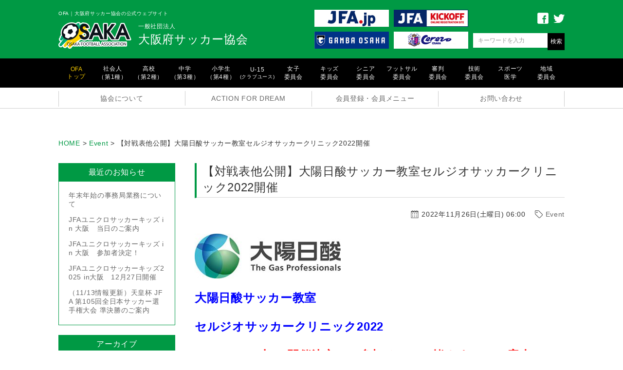

--- FILE ---
content_type: text/html; charset=UTF-8
request_url: https://osaka-fa.or.jp/event/sergiosoccerclinic2022/
body_size: 13964
content:
<!doctype html>
<html lang="ja">
<head>
	<meta charset="UTF-8">
	<meta name="viewport" content="width=device-width, initial-scale=1">
	<link rel="icon" href="https://osaka-fa.or.jp/wp-content/themes/ofa_theme/favicon.ico" type="image/vnd.microsoft.icon">
	<link rel="shortcut icon" href="https://osaka-fa.or.jp/wp-content/themes/ofa_theme/favicon.ico" type="image/vnd.microsoft.icon">
	<link rel="apple-touch-icon" sizes="152x152" href="https://osaka-fa.or.jp/wp-content/themes/ofa_theme/apple-touch-icon.png">

		<!-- Google tag (gtag.js) -->
	<script async src="https://www.googletagmanager.com/gtag/js?id=G-MVSX1QSDWB"></script>
	<script>
		window.dataLayer = window.dataLayer || [];
		function gtag(){dataLayer.push(arguments);}
		gtag('js', new Date());

		gtag('config', 'G-MVSX1QSDWB');
	</script>
	
	<title>【対戦表他公開】大陽日酸サッカー教室セルジオサッカークリニック2022開催 | 大阪府サッカー協会</title>
		<script>
			var ajaxurl = 'https://osaka-fa.or.jp/wp-admin/admin-ajax.php';
		</script>
	
<!-- All in One SEO Pack 2.4.6.1 by Michael Torbert of Semper Fi Web Design[808,870] -->
<meta name="description"  content="大陽日酸サッカー教室 セルジオサッカークリニック2022 １１／２６(土)　開催決定！　参加チームの皆さまへのご案内 参加チームへのご案内 ミニサッカー対戦表 ミニサッカールール 今般、３年ぶりに大陽日酸株式会社との共催で、標記クリニックを11月26日（土）に開催いたします。 ご参加を希望されるチームは、以下の要項をご確認の上、お申込み下さいますようご案内申し上げます。 セルジオサッカークリニックは、２００５年に第１回のクリニックを開催して以来、２０１９年まで１５回の開催を継続して参りましたが、コロナ禍によりこの２年間はオンラインイベントとしておりました。 本年度は、１１月２６日(土)に、J" />

<link rel="canonical" href="https://osaka-fa.or.jp/event/sergiosoccerclinic2022/" />
			<script type="text/javascript" >
				window.ga=window.ga||function(){(ga.q=ga.q||[]).push(arguments)};ga.l=+new Date;
				ga('create', 'UA-116489576-1', { 'cookieDomain': 'osaka-fa.or.jp' } );
				// Plugins
				
				ga('send', 'pageview');
			</script>
			<script async src="https://www.google-analytics.com/analytics.js"></script>
			<!-- /all in one seo pack -->
<link rel='dns-prefetch' href='//ajax.googleapis.com' />
<link rel='dns-prefetch' href='//yubinbango.github.io' />
<link rel='dns-prefetch' href='//s.w.org' />
<link rel="alternate" type="application/rss+xml" title="大阪府サッカー協会 &raquo; フィード" href="https://osaka-fa.or.jp/feed/" />
<link rel="alternate" type="application/rss+xml" title="大阪府サッカー協会 &raquo; コメントフィード" href="https://osaka-fa.or.jp/comments/feed/" />
<link rel="alternate" type="application/rss+xml" title="大阪府サッカー協会 &raquo; 【対戦表他公開】大陽日酸サッカー教室セルジオサッカークリニック2022開催 のコメントのフィード" href="https://osaka-fa.or.jp/event/sergiosoccerclinic2022/feed/" />
		<script type="text/javascript">
			window._wpemojiSettings = {"baseUrl":"https:\/\/s.w.org\/images\/core\/emoji\/11\/72x72\/","ext":".png","svgUrl":"https:\/\/s.w.org\/images\/core\/emoji\/11\/svg\/","svgExt":".svg","source":{"concatemoji":"https:\/\/osaka-fa.or.jp\/wp-includes\/js\/wp-emoji-release.min.js?ver=4.9.26"}};
			!function(e,a,t){var n,r,o,i=a.createElement("canvas"),p=i.getContext&&i.getContext("2d");function s(e,t){var a=String.fromCharCode;p.clearRect(0,0,i.width,i.height),p.fillText(a.apply(this,e),0,0);e=i.toDataURL();return p.clearRect(0,0,i.width,i.height),p.fillText(a.apply(this,t),0,0),e===i.toDataURL()}function c(e){var t=a.createElement("script");t.src=e,t.defer=t.type="text/javascript",a.getElementsByTagName("head")[0].appendChild(t)}for(o=Array("flag","emoji"),t.supports={everything:!0,everythingExceptFlag:!0},r=0;r<o.length;r++)t.supports[o[r]]=function(e){if(!p||!p.fillText)return!1;switch(p.textBaseline="top",p.font="600 32px Arial",e){case"flag":return s([55356,56826,55356,56819],[55356,56826,8203,55356,56819])?!1:!s([55356,57332,56128,56423,56128,56418,56128,56421,56128,56430,56128,56423,56128,56447],[55356,57332,8203,56128,56423,8203,56128,56418,8203,56128,56421,8203,56128,56430,8203,56128,56423,8203,56128,56447]);case"emoji":return!s([55358,56760,9792,65039],[55358,56760,8203,9792,65039])}return!1}(o[r]),t.supports.everything=t.supports.everything&&t.supports[o[r]],"flag"!==o[r]&&(t.supports.everythingExceptFlag=t.supports.everythingExceptFlag&&t.supports[o[r]]);t.supports.everythingExceptFlag=t.supports.everythingExceptFlag&&!t.supports.flag,t.DOMReady=!1,t.readyCallback=function(){t.DOMReady=!0},t.supports.everything||(n=function(){t.readyCallback()},a.addEventListener?(a.addEventListener("DOMContentLoaded",n,!1),e.addEventListener("load",n,!1)):(e.attachEvent("onload",n),a.attachEvent("onreadystatechange",function(){"complete"===a.readyState&&t.readyCallback()})),(n=t.source||{}).concatemoji?c(n.concatemoji):n.wpemoji&&n.twemoji&&(c(n.twemoji),c(n.wpemoji)))}(window,document,window._wpemojiSettings);
		</script>
		<style type="text/css">
img.wp-smiley,
img.emoji {
	display: inline !important;
	border: none !important;
	box-shadow: none !important;
	height: 1em !important;
	width: 1em !important;
	margin: 0 .07em !important;
	vertical-align: -0.1em !important;
	background: none !important;
	padding: 0 !important;
}
</style>
<link rel='stylesheet' id='contact-form-7-css'  href='https://osaka-fa.or.jp/wp-content/plugins/contact-form-7/includes/css/styles.css?ver=5.0.1' type='text/css' media='all' />
<link rel='stylesheet' id='jquery-ui-theme-css'  href='https://ajax.googleapis.com/ajax/libs/jqueryui/1.11.4/themes/smoothness/jquery-ui.min.css?ver=1.11.4' type='text/css' media='all' />
<link rel='stylesheet' id='jquery-ui-timepicker-css'  href='https://osaka-fa.or.jp/wp-content/plugins/contact-form-7-datepicker/js/jquery-ui-timepicker/jquery-ui-timepicker-addon.min.css?ver=4.9.26' type='text/css' media='all' />
<link rel='stylesheet' id='ofa_theme-style-css'  href='https://osaka-fa.or.jp/wp-content/themes/ofa_theme/style.css?ver=4.9.26' type='text/css' media='all' />
<link rel='stylesheet' id='sanitize-css'  href='https://osaka-fa.or.jp/wp-content/themes/ofa_theme/common/css/sanitize.css?ver=20180201' type='text/css' media='all' />
<link rel='stylesheet' id='wp-theme-css'  href='https://osaka-fa.or.jp/wp-content/themes/ofa_theme/common/css/wp-normalize.css?ver=20180201' type='text/css' media='all' />
<link rel='stylesheet' id='slick-style-css'  href='https://osaka-fa.or.jp/wp-content/themes/ofa_theme/common/css/slick.min.css?ver=20180201' type='text/css' media='all' />
<link rel='stylesheet' id='slick-theme-css'  href='https://osaka-fa.or.jp/wp-content/themes/ofa_theme/common/css/slick-theme/slick-theme.min.css?ver=20180201' type='text/css' media='all' />
<link rel='stylesheet' id='simcal-qtip-css'  href='https://osaka-fa.or.jp/wp-content/plugins/google-calendar-events/assets/css/vendor/jquery.qtip.min.css?ver=3.1.14' type='text/css' media='all' />
<link rel='stylesheet' id='simcal-default-calendar-grid-css'  href='https://osaka-fa.or.jp/wp-content/plugins/google-calendar-events/assets/css/default-calendar-grid.min.css?ver=3.1.14' type='text/css' media='all' />
<link rel='stylesheet' id='simcal-default-calendar-list-css'  href='https://osaka-fa.or.jp/wp-content/plugins/google-calendar-events/assets/css/default-calendar-list.min.css?ver=3.1.14' type='text/css' media='all' />
<link rel='https://api.w.org/' href='https://osaka-fa.or.jp/wp-json/' />
<link rel="EditURI" type="application/rsd+xml" title="RSD" href="https://osaka-fa.or.jp/xmlrpc.php?rsd" />
<link rel="wlwmanifest" type="application/wlwmanifest+xml" href="https://osaka-fa.or.jp/wp-includes/wlwmanifest.xml" /> 
<link rel='prev' title='JFAユニクロサッカーキッズ　ご参加の皆様へ' href='https://osaka-fa.or.jp/event/jfauniqlosoceerkids2022-2/' />
<link rel='next' title='令和4年度大阪府精神障がい者スポーツ・文化芸術推進事業　第2回フットサル交流会（練習会・交流試合）　参加者募集！' href='https://osaka-fa.or.jp/news/news221214/' />
<meta name="generator" content="WordPress 4.9.26" />
<link rel='shortlink' href='https://osaka-fa.or.jp/?p=4171' />
<link rel="alternate" type="application/json+oembed" href="https://osaka-fa.or.jp/wp-json/oembed/1.0/embed?url=https%3A%2F%2Fosaka-fa.or.jp%2Fevent%2Fsergiosoccerclinic2022%2F" />
<link rel="alternate" type="text/xml+oembed" href="https://osaka-fa.or.jp/wp-json/oembed/1.0/embed?url=https%3A%2F%2Fosaka-fa.or.jp%2Fevent%2Fsergiosoccerclinic2022%2F&#038;format=xml" />
<link rel="pingback" href="https://osaka-fa.or.jp/xmlrpc.php"></head>

<body class="post-template-default single single-post postid-4171 single-format-standard">

	<style>
		@media screen and (max-width: 768px) {
			input[type="checkbox"] {
				-webkit-appearance: checkbox !important;
			}
		}
	</style>

	<!-- ヘッダー -->
	<div id="header_wrap">
		<header class="l-header flex_wrap v_center space_between">
			<div class="title_group">
				<p class="sub_title">OFA｜大阪府サッカー協会の公式ウェブサイト</p>
				<h1>
					<a href="https://osaka-fa.or.jp/">
						<span>
													一般社団法人
												</span>
						大阪府サッカー協会					</a>
				</h1>
			</div>
			<div class="flex_wrap banner_area_wrap">
				<ul class="banner_area flex_wrap wrap list_style_none">
					<li><a href="http://www.jfa.or.jp/" target="_blank"><img src="https://osaka-fa.or.jp/wp-content/themes/ofa_theme/images/h_link01.jpg" alt="日本サッカー協会"></a></li>
					<li><a href="https://jfaid.jfa.jp/uniid-server/login" target="_blank"><img src="https://osaka-fa.or.jp/wp-content/themes/ofa_theme/images/h_link02.jpg" alt="KICK OFF"></a></li>
					<li><a href="http://www.gamba-osaka.net/" target="_blank"><img src="https://osaka-fa.or.jp/wp-content/themes/ofa_theme/images/h_link03.png" alt="ガンバ大阪"></a></li>
					<li><a href="http://www.cerezo.co.jp/" target="_blank"><img src="https://osaka-fa.or.jp/wp-content/themes/ofa_theme/images/h_link04.png" alt="セレッソ大阪"></a></li>
				</ul>
				<div class="search_area flex_wrap wrap">
					<div class="sns flex_wrap v_center">
						<a href="https://www.facebook.com/%E4%B8%80%E8%88%AC%E7%A4%BE%E5%9B%A3%E6%B3%95%E4%BA%BA-%E5%A4%A7%E9%98%AA%E5%BA%9C%E3%82%B5%E3%83%83%E3%82%AB%E3%83%BC%E5%8D%94%E4%BC%9A-514668091924443/" target="_blank"><img src="https://osaka-fa.or.jp/wp-content/themes/ofa_theme/images/icon_fb.png" alt="Facebook"></a>
						<a href="javascript:void(0);" target="_blank"><img src="https://osaka-fa.or.jp/wp-content/themes/ofa_theme/images/icon_twitter.png" alt="Twitter"></a>
					</div>
					<!-- 検索フォーム -->
					<form role="search" method="get" id="search_form" action="https://osaka-fa.or.jp/">
	<div class="inner">
		<label class="screen-reader-text" for="s"></label>
		<input type="text" value="" placeholder="キーワードを入力" name="s" class="text_area">
		<input type="submit" class="submit" value="検索">
	</div>
</form>				</div>
			</div>
			<!-- ハンバーガーアイコン -->
			<div class="hamburger_icon">
				<div id="nav-toggle">
					<div>
						<span></span>
						<span></span>
						<span></span>
					</div>
				</div>
				<p>MENU</p>
			</div>
		</header>

				<nav id="header_page_navi">
			<ul class="flex_wrap v_center space_between">
				<li class="active"><a href="https://osaka-fa.or.jp/">OFA<br>トップ</a></li>
				<li class=""><a href="https://osaka-fa.or.jp/1shu">社会人<br>（第1種）</a></li>
				<li class=""><a href="https://osaka-fa.or.jp/2shu">高校<br>（第2種）</a></li>
				<li class=""><a href="https://osaka-fa.or.jp/3shu">中学<br>（第3種）</a></li>
				<li class=""><a href="https://osaka-fa.or.jp/4shu">小学生<br>（第4種）</a></li>
				<li class=""><a href="https://osaka-fa.or.jp/u15">U-15<br><span>(クラブユース)</span></a></li>
				<li class=""><a href="https://osaka-fa.or.jp/women">女子<br>委員会</a></li>
				<li class=""><a href="https://osaka-fa.or.jp/kids">キッズ<br>委員会</a></li>
				<li class=""><a href="https://osaka-fa.or.jp/senior">シニア<br>委員会</a></li>
				<li class=""><a href="https://osaka-fa.or.jp/futsal">フットサル<br>委員会</a></li>
				<li class=""><a href="https://osaka-fa.or.jp/referee">審判<br>委員会</a></li>
				<li class=""><a href="https://osaka-fa.or.jp/technical">技術<br>委員会</a></li>
				<li class=""><a href="https://osaka-fa.or.jp/medical">スポーツ<br>医学</a></li>
				<li class=""><a href="https://osaka-fa.or.jp/region">地域<br>委員会</a></li>
			</ul>
		</nav>
		<!-- グローバルナビゲーション -->
		<div class="global-nav_wrap">
			<nav id="global-nav" class="navi flex_wrap">
				<div class="menu-menu-1-container"><ul id="primary-menu" class="menu"><li id="menu-item-83" class="menu-item menu-item-type-post_type menu-item-object-page menu-item-has-children menu-item-83"><a href="https://osaka-fa.or.jp/about_association/">協会について</a>
<ul class="sub-menu">
	<li id="menu-item-414" class="menu-item menu-item-type-post_type menu-item-object-page menu-item-414"><a href="https://osaka-fa.or.jp/about_association/article-of-association/">協会定款</a></li>
	<li id="menu-item-415" class="menu-item menu-item-type-post_type menu-item-object-page menu-item-415"><a href="https://osaka-fa.or.jp/about_association/kitei/">各種規程</a></li>
	<li id="menu-item-416" class="menu-item menu-item-type-post_type menu-item-object-page menu-item-416"><a href="https://osaka-fa.or.jp/about_association/privacy/">個人情報保護方針</a></li>
	<li id="menu-item-417" class="menu-item menu-item-type-post_type menu-item-object-page menu-item-417"><a href="https://osaka-fa.or.jp/about_association/executive/">役員名簿</a></li>
	<li id="menu-item-419" class="menu-item menu-item-type-post_type menu-item-object-page menu-item-419"><a href="https://osaka-fa.or.jp/about_association/plans/">事業報告・収支決算</a></li>
</ul>
</li>
<li id="menu-item-358" class="menu-item menu-item-type-post_type menu-item-object-page menu-item-has-children menu-item-358"><a href="https://osaka-fa.or.jp/action-for-dream/">ACTION FOR DREAM</a>
<ul class="sub-menu">
	<li id="menu-item-4478" class="menu-item menu-item-type-post_type menu-item-object-page menu-item-4478"><a href="https://osaka-fa.or.jp/action-for-dream/partner/">OFAパートナー企業募集</a></li>
	<li id="menu-item-4462" class="menu-item menu-item-type-post_type menu-item-object-page menu-item-4462"><a href="https://osaka-fa.or.jp/action-for-dream/advertising-banner/">OFAホームページ広告バナー募集</a></li>
	<li id="menu-item-4453" class="menu-item menu-item-type-post_type menu-item-object-page menu-item-4453"><a href="https://osaka-fa.or.jp/action-for-dream/ofadydojihanki/">OFA×DyDo（一社）大阪府サッカー協会支援自動販売機のご案内</a></li>
	<li id="menu-item-4463" class="menu-item menu-item-type-post_type menu-item-object-page menu-item-4463"><a href="https://osaka-fa.or.jp/action/">OFA広報誌「Action for Dream」</a></li>
</ul>
</li>
<li id="menu-item-284" class="menu-item menu-item-type-post_type menu-item-object-page menu-item-has-children menu-item-284"><a href="https://osaka-fa.or.jp/members_service/">会員登録・会員メニュー</a>
<ul class="sub-menu">
	<li id="menu-item-443" class="menu-item menu-item-type-post_type menu-item-object-page menu-item-443"><a href="https://osaka-fa.or.jp/members_service/assistance-system/">補償制度のお知らせ</a></li>
	<li id="menu-item-444" class="menu-item menu-item-type-post_type menu-item-object-page menu-item-444"><a href="https://osaka-fa.or.jp/members_service/pia-ticket/">OFA登録者（選手・指導者・審判員）優待チケットのお知らせ</a></li>
	<li id="menu-item-445" class="menu-item menu-item-type-post_type menu-item-object-page menu-item-445"><a href="https://osaka-fa.or.jp/members_service/ofa-me%ef%bd%8dbers-site/">OFA Meｍber’s Site</a></li>
</ul>
</li>
<li id="menu-item-98" class="menu-item menu-item-type-post_type menu-item-object-page menu-item-98"><a href="https://osaka-fa.or.jp/contact/">お問い合わせ</a></li>
</ul></div>			</nav>
			<div class="serch_area sp_only">
				<!-- 検索フォーム -->
				<form role="search" method="get" id="search_form" action="https://osaka-fa.or.jp/">
	<div class="inner">
		<label class="screen-reader-text" for="s"></label>
		<input type="text" value="" placeholder="キーワードを入力" name="s" class="text_area">
		<input type="submit" class="submit" value="検索">
	</div>
</form>			</div>
		</div>
	</div>

	
	<div id="main_contents">

					<div class="breadcrumbs bread_crumb" typeof="BreadcrumbList" vocab="http://schema.org/">
				<!-- Breadcrumb NavXT 6.0.4 -->
<span property="itemListElement" typeof="ListItem"><a property="item" typeof="WebPage" title="大阪府サッカー協会へ移動" href="https://osaka-fa.or.jp" class="home"><span property="name">HOME</span></a><meta property="position" content="1"></span> &gt; <span property="itemListElement" typeof="ListItem"><a property="item" typeof="WebPage" title="Eventのカテゴリーアーカイブへ移動" href="https://osaka-fa.or.jp/category/event/" class="taxonomy category"><span property="name">Event</span></a><meta property="position" content="2"></span> &gt; <span property="itemListElement" typeof="ListItem"><span property="name">【対戦表他公開】大陽日酸サッカー教室セルジオサッカークリニック2022開催</span><meta property="position" content="3"></span>			</div>
		
	<div class="layout-col2">
    <section class="content_col2">

			<!-- サイドナビ -->
			<div class="side_navi">
				



<aside id="secondary" class="widget-area">
			<section id="recent-posts-2" class="widget widget_recent_entries">		<h2 class="widget-title">最近のお知らせ</h2>		<ul>
											<li>
					<a href="https://osaka-fa.or.jp/news/%e5%b9%b4%e6%9c%ab%e5%b9%b4%e5%a7%8b%e3%81%ae%e4%ba%8b%e5%8b%99%e5%b1%80%e6%a5%ad%e5%8b%99%e3%81%ab%e3%81%a4%e3%81%84%e3%81%a6/">年末年始の事務局業務について</a>
									</li>
											<li>
					<a href="https://osaka-fa.or.jp/event/jfa_uniqlokids2025-information/">JFAユニクロサッカーキッズ in 大阪　当日のご案内</a>
									</li>
											<li>
					<a href="https://osaka-fa.or.jp/event/jfa_uniqlokids2025-sankasya/">JFAユニクロサッカーキッズ in 大阪　参加者決定！</a>
									</li>
											<li>
					<a href="https://osaka-fa.or.jp/event/jfa_uniqlokids2025/">JFAユニクロサッカーキッズ2025 in大阪　12月27日開催</a>
									</li>
											<li>
					<a href="https://osaka-fa.or.jp/game/105ten_semifinal/">（11/13情報更新）天皇杯 JFA 第105回全日本サッカー選手権大会 準決勝のご案内</a>
									</li>
					</ul>
		</section><section id="archives-2" class="widget widget_archive"><h2 class="widget-title">アーカイブ</h2>		<ul>
			<li><a href='https://osaka-fa.or.jp/2025/12/'>2025年12月</a></li>
	<li><a href='https://osaka-fa.or.jp/2025/11/'>2025年11月</a></li>
	<li><a href='https://osaka-fa.or.jp/2025/10/'>2025年10月</a></li>
	<li><a href='https://osaka-fa.or.jp/2025/09/'>2025年9月</a></li>
	<li><a href='https://osaka-fa.or.jp/2025/08/'>2025年8月</a></li>
	<li><a href='https://osaka-fa.or.jp/2025/07/'>2025年7月</a></li>
	<li><a href='https://osaka-fa.or.jp/2025/06/'>2025年6月</a></li>
	<li><a href='https://osaka-fa.or.jp/2025/05/'>2025年5月</a></li>
	<li><a href='https://osaka-fa.or.jp/2025/03/'>2025年3月</a></li>
	<li><a href='https://osaka-fa.or.jp/2025/02/'>2025年2月</a></li>
	<li><a href='https://osaka-fa.or.jp/2024/11/'>2024年11月</a></li>
	<li><a href='https://osaka-fa.or.jp/2024/10/'>2024年10月</a></li>
	<li><a href='https://osaka-fa.or.jp/2024/09/'>2024年9月</a></li>
	<li><a href='https://osaka-fa.or.jp/2024/08/'>2024年8月</a></li>
	<li><a href='https://osaka-fa.or.jp/2024/07/'>2024年7月</a></li>
	<li><a href='https://osaka-fa.or.jp/2024/06/'>2024年6月</a></li>
	<li><a href='https://osaka-fa.or.jp/2024/05/'>2024年5月</a></li>
	<li><a href='https://osaka-fa.or.jp/2024/04/'>2024年4月</a></li>
	<li><a href='https://osaka-fa.or.jp/2024/03/'>2024年3月</a></li>
	<li><a href='https://osaka-fa.or.jp/2024/01/'>2024年1月</a></li>
	<li><a href='https://osaka-fa.or.jp/2023/11/'>2023年11月</a></li>
	<li><a href='https://osaka-fa.or.jp/2023/10/'>2023年10月</a></li>
	<li><a href='https://osaka-fa.or.jp/2023/09/'>2023年9月</a></li>
	<li><a href='https://osaka-fa.or.jp/2023/08/'>2023年8月</a></li>
	<li><a href='https://osaka-fa.or.jp/2023/07/'>2023年7月</a></li>
	<li><a href='https://osaka-fa.or.jp/2023/06/'>2023年6月</a></li>
	<li><a href='https://osaka-fa.or.jp/2023/05/'>2023年5月</a></li>
	<li><a href='https://osaka-fa.or.jp/2023/03/'>2023年3月</a></li>
	<li><a href='https://osaka-fa.or.jp/2023/02/'>2023年2月</a></li>
	<li><a href='https://osaka-fa.or.jp/2023/01/'>2023年1月</a></li>
	<li><a href='https://osaka-fa.or.jp/2022/12/'>2022年12月</a></li>
	<li><a href='https://osaka-fa.or.jp/2022/11/'>2022年11月</a></li>
	<li><a href='https://osaka-fa.or.jp/2022/10/'>2022年10月</a></li>
	<li><a href='https://osaka-fa.or.jp/2022/09/'>2022年9月</a></li>
	<li><a href='https://osaka-fa.or.jp/2022/08/'>2022年8月</a></li>
	<li><a href='https://osaka-fa.or.jp/2022/07/'>2022年7月</a></li>
	<li><a href='https://osaka-fa.or.jp/2022/06/'>2022年6月</a></li>
	<li><a href='https://osaka-fa.or.jp/2022/05/'>2022年5月</a></li>
	<li><a href='https://osaka-fa.or.jp/2022/04/'>2022年4月</a></li>
	<li><a href='https://osaka-fa.or.jp/2022/03/'>2022年3月</a></li>
	<li><a href='https://osaka-fa.or.jp/2022/02/'>2022年2月</a></li>
	<li><a href='https://osaka-fa.or.jp/2022/01/'>2022年1月</a></li>
	<li><a href='https://osaka-fa.or.jp/2021/12/'>2021年12月</a></li>
	<li><a href='https://osaka-fa.or.jp/2021/11/'>2021年11月</a></li>
	<li><a href='https://osaka-fa.or.jp/2021/10/'>2021年10月</a></li>
	<li><a href='https://osaka-fa.or.jp/2021/09/'>2021年9月</a></li>
	<li><a href='https://osaka-fa.or.jp/2021/08/'>2021年8月</a></li>
	<li><a href='https://osaka-fa.or.jp/2021/07/'>2021年7月</a></li>
	<li><a href='https://osaka-fa.or.jp/2021/06/'>2021年6月</a></li>
	<li><a href='https://osaka-fa.or.jp/2021/05/'>2021年5月</a></li>
	<li><a href='https://osaka-fa.or.jp/2021/04/'>2021年4月</a></li>
	<li><a href='https://osaka-fa.or.jp/2021/03/'>2021年3月</a></li>
	<li><a href='https://osaka-fa.or.jp/2021/02/'>2021年2月</a></li>
	<li><a href='https://osaka-fa.or.jp/2021/01/'>2021年1月</a></li>
	<li><a href='https://osaka-fa.or.jp/2020/12/'>2020年12月</a></li>
	<li><a href='https://osaka-fa.or.jp/2020/11/'>2020年11月</a></li>
	<li><a href='https://osaka-fa.or.jp/2020/10/'>2020年10月</a></li>
	<li><a href='https://osaka-fa.or.jp/2020/09/'>2020年9月</a></li>
	<li><a href='https://osaka-fa.or.jp/2020/08/'>2020年8月</a></li>
	<li><a href='https://osaka-fa.or.jp/2020/07/'>2020年7月</a></li>
	<li><a href='https://osaka-fa.or.jp/2020/06/'>2020年6月</a></li>
	<li><a href='https://osaka-fa.or.jp/2020/05/'>2020年5月</a></li>
	<li><a href='https://osaka-fa.or.jp/2020/04/'>2020年4月</a></li>
	<li><a href='https://osaka-fa.or.jp/2020/03/'>2020年3月</a></li>
	<li><a href='https://osaka-fa.or.jp/2020/02/'>2020年2月</a></li>
	<li><a href='https://osaka-fa.or.jp/2020/01/'>2020年1月</a></li>
	<li><a href='https://osaka-fa.or.jp/2019/12/'>2019年12月</a></li>
	<li><a href='https://osaka-fa.or.jp/2019/11/'>2019年11月</a></li>
	<li><a href='https://osaka-fa.or.jp/2019/10/'>2019年10月</a></li>
	<li><a href='https://osaka-fa.or.jp/2019/09/'>2019年9月</a></li>
	<li><a href='https://osaka-fa.or.jp/2019/08/'>2019年8月</a></li>
	<li><a href='https://osaka-fa.or.jp/2019/07/'>2019年7月</a></li>
	<li><a href='https://osaka-fa.or.jp/2019/05/'>2019年5月</a></li>
	<li><a href='https://osaka-fa.or.jp/2019/04/'>2019年4月</a></li>
	<li><a href='https://osaka-fa.or.jp/2019/03/'>2019年3月</a></li>
	<li><a href='https://osaka-fa.or.jp/2019/02/'>2019年2月</a></li>
	<li><a href='https://osaka-fa.or.jp/2019/01/'>2019年1月</a></li>
	<li><a href='https://osaka-fa.or.jp/2018/12/'>2018年12月</a></li>
	<li><a href='https://osaka-fa.or.jp/2018/11/'>2018年11月</a></li>
	<li><a href='https://osaka-fa.or.jp/2018/10/'>2018年10月</a></li>
	<li><a href='https://osaka-fa.or.jp/2018/09/'>2018年9月</a></li>
	<li><a href='https://osaka-fa.or.jp/2018/08/'>2018年8月</a></li>
	<li><a href='https://osaka-fa.or.jp/2018/07/'>2018年7月</a></li>
	<li><a href='https://osaka-fa.or.jp/2018/06/'>2018年6月</a></li>
	<li><a href='https://osaka-fa.or.jp/2018/05/'>2018年5月</a></li>
	<li><a href='https://osaka-fa.or.jp/2018/04/'>2018年4月</a></li>
	<li><a href='https://osaka-fa.or.jp/2018/03/'>2018年3月</a></li>
	<li><a href='https://osaka-fa.or.jp/2018/01/'>2018年1月</a></li>
	<li><a href='https://osaka-fa.or.jp/2017/12/'>2017年12月</a></li>
		</ul>
		</section><section id="categories-2" class="widget widget_categories"><h2 class="widget-title">カテゴリー</h2>		<ul>
	<li class="cat-item cat-item-12"><a href="https://osaka-fa.or.jp/category/message/" >Message</a>
</li>
	<li class="cat-item cat-item-3"><a href="https://osaka-fa.or.jp/category/game/" >Game</a>
</li>
	<li class="cat-item cat-item-4"><a href="https://osaka-fa.or.jp/category/media/" >Media</a>
</li>
	<li class="cat-item cat-item-5"><a href="https://osaka-fa.or.jp/category/news/" >News</a>
</li>
	<li class="cat-item cat-item-2"><a href="https://osaka-fa.or.jp/category/event/" >Event</a>
</li>
	<li class="cat-item cat-item-1"><a href="https://osaka-fa.or.jp/category/%e6%9c%aa%e5%88%86%e9%a1%9e/" >未分類</a>
</li>
		</ul>
</section></aside><!-- #secondary -->
			</div>

			<!-- メインエリア -->
			<div class="main_area">
				<div class="section_wrap">
					<section class="content">
						
<article id="post-4171" class="post-4171 post type-post status-publish format-standard has-post-thumbnail hentry category-event">
	<header class="entry-header">
		<h1 class="headline-type1">【対戦表他公開】大陽日酸サッカー教室セルジオサッカークリニック2022開催</h1>		<div class="information">
			<span class="date">2022年11月26日(土曜日) 06:00</span>	
			<span class="category"><a href="https://osaka-fa.or.jp/category/event/" rel="category tag">Event</a></span>	
		</div>
	</header><!-- .entry-header -->

	<div class="entry-content">
		<p><img class="alignnone size-medium wp-image-4176" src="https://osaka-fa.or.jp/wp-content/uploads/2022/10/logo-300x92.jpg" alt="" width="300" height="92" srcset="https://osaka-fa.or.jp/wp-content/uploads/2022/10/logo-300x92.jpg 300w, https://osaka-fa.or.jp/wp-content/uploads/2022/10/logo.jpg 400w" sizes="(max-width: 300px) 100vw, 300px" /></p>
<p><span style="color: #0000ff;font-size: 18pt"><strong>大陽日酸サッカー教室</strong></span></p>
<p><span style="color: #0000ff;font-size: 18pt"><strong>セルジオサッカークリニック2022</strong></span></p>
<p><span style="color: #ff0000;font-size: 18pt"><strong>１１／２６(土)　開催決定！　参加チームの皆さまへのご案内</strong></span></p>
<p><span style="font-size: 14pt;color: #ff0000"><strong><span style="color: #0000ff"><a style="color: #0000ff" href="https://osaka-fa.or.jp/wp-content/uploads/2022/11/info_sergio_clinic.pdf" target="_blank" rel="noopener">参加チームへのご案内</a></span>　　<span style="color: #0000ff"><a style="color: #0000ff" href="https://osaka-fa.or.jp/wp-content/uploads/2022/11/Match-Schedule_sergio_clinic2022.pdf" target="_blank" rel="noopener">ミニサッカー対戦表</a>　</span>　<span style="color: #0000ff"><a style="color: #0000ff" href="https://osaka-fa.or.jp/wp-content/uploads/2022/11/Rule_sergio_clinic2022.pdf" target="_blank" rel="noopener">ミニサッカールール</a></span></strong></span></p>
<p>&nbsp;</p>
<p><strong>今般、３年ぶりに大陽日酸株式会社との共催で、標記クリニックを11月26日（土）に開催いたします。</strong><br />
<strong>ご参加を希望されるチームは、以下の要項をご確認の上、お申込み下さいますようご案内申し上げます。</strong><br />
<strong>セルジオサッカークリニックは、２００５年に第１回のクリニックを開催して以来、２０１９年まで１５回の開催を継続して参りましたが、コロナ禍によりこの２年間はオンラインイベントとしておりました。</strong><br />
<strong>本年度は、１１月２６日(土)に、J-GREEN堺のフットサルピッチで、セルジオさん率いる講師陣チームとの対戦、５人制ミニサッカー、保護者様向けのＰＫバトル、大抽選会というプログラムでイベントを開催いたします。是非ご参加くださいますようお願いします。</strong><br />
<strong>※開催にあたり、新型コロナウイルスの感染拡大防止対策を徹底して開催しますが、今後の感染状況の変化によっては、やむを得ず、プログラム内容の変更・中止とすることもございます。予めご承知おき願います。</strong></p>
<p><span style="font-size: 14pt"><strong>実施要項</strong></span></p>
<ul>
<li><strong>名　　　称：　 大陽日酸サッカー教室　セルジオサッカークリニック２０２２</strong><br />
<strong>主　　　催：　 大陽日酸株式会社　　一般社団法人大阪府サッカー協会</strong><br />
<strong>日　　　時： 　２０２２年１１月２６日（土）　８：３０受付開始　／　１６：００終了（予定）</strong><br />
<strong>会　　　場：　 J-GREEN堺　フットサルコート　Ｆ１〜Ｆ８ピッチ　〔受付場所：ロッカーハウスＬ２前〕</strong><br />
<strong>参 加 資 格：　 ２０２２年度公益財団法人日本サッカー協会　第４種加盟登録の単独チーム</strong><br />
<strong>　　　　　　　　選手は小学校4年生以下（U-10）、1チーム5名以上12名以内</strong><br />
<span style="color: #ff0000"><strong>　　　　　　　<span style="font-size: 12pt">※参加申込時には、当日の参加選手を決めていただく必要はございません</span></strong></span><br />
<strong>募集チーム：</strong>　<span style="font-size: 12pt"><strong>３６チーム　<span style="color: #ff0000">※同一チームからの複数エントリーは不可とします</span></strong></span><br />
<strong>参  加  料  ：</strong> 　<span style="font-size: 12pt;color: #ff0000"><strong>無料</strong></span><br />
<strong>参加申し込み方法：</strong><br />
<strong>KICK-OFFシステムの大会参加申し込みページからのエントリー</strong><br />
<strong>　　　　　　詳しくは、大阪府サッカー協会　４種委員会ｗｅｂサイトにてご確認ください</strong><br />
<strong>　　　　　　　　http://www.ofa-4shu.jp/</strong><br />
<strong>　　　　　　エントリー受付　2022年10月17日（月） 午後8時受付開始</strong><br />
<strong>　　　　　　エントリー〆切　2022年11月11日（金）　午後5時</strong><br />
<strong>　　　　　　<span style="color: #ff0000;font-size: 12pt">※但し、先着順にて予定数に達した時点で受付終了となります</span></strong><br />
<strong>雨天時の対応：小雨決行　※雨天等による中止の場合は、大阪府サッカー協会HPに掲載します</strong><br />
<strong>クリニックの内容：　</strong><br />
<strong>・講師陣チームとの対戦・実技指導・記念撮影</strong><br />
<strong>　　　　　　・５人制のミニサッカー大会（１ブロック６チームを予定）</strong><br />
<strong>　　　　　　・ＰＫバトル（保護者様）</strong><br />
<strong>　　　　　　・お楽しみ抽選会</strong><br />
<strong>参考動画等：</strong><br />
<span style="font-size: 12pt;color: #0000ff"><strong>当イベントの歴史の紹介動画</strong></span></li>
<li><a href="https://youtu.be/WZ9W6Y8WumI" target="_blank" rel="noopener"><img class="alignnone size-medium wp-image-4189" src="https://osaka-fa.or.jp/wp-content/uploads/2022/10/douga-300x177.png" alt="" width="300" height="177" srcset="https://osaka-fa.or.jp/wp-content/uploads/2022/10/douga-300x177.png 300w, https://osaka-fa.or.jp/wp-content/uploads/2022/10/douga-768x453.png 768w, https://osaka-fa.or.jp/wp-content/uploads/2022/10/douga-1024x604.png 1024w, https://osaka-fa.or.jp/wp-content/uploads/2022/10/douga.png 1080w" sizes="(max-width: 300px) 100vw, 300px" /></a></li>
<li><span style="font-size: 12pt"><strong><span style="color: #0000ff"><a style="color: #0000ff" href="https://www.tn-sanso.co.jp/jp/csr/activities.html" target="_blank" rel="noopener">大陽日酸株式会社の社会貢献活動としてセルジオサッカークリニックを紹介しているウェブサイト</a></span></strong></span></li>
</ul>
<p><span style="font-size: 12pt"><strong>講師ご紹介：　</strong></span></p>
<p><strong>⚽セルジオ 越後 ［Sergio Echigo］ ブラジル・サンパウロ出身</strong><br />
<strong>ブラジル・サンパウロの名門コリンチャンスの右ウイングとして活躍された後、1972年に来日。</strong><br />
<strong>エラシコというフェイントの創始者であり、日本サッカーリーグでは変幻自在のボールテクニックで</strong><br />
<strong>観衆を魅了しました。日本全国の少年サッカー育成に貢献され、2006年に文部科学省生涯スポーツ功労者、</strong><br />
<strong>2013年に外務大臣表彰、2017年に旭日双光章を受章されています。</strong></p>
<p><strong>⚽アデマール・マリーニョ ［Ademar Marinho］ ブラジル・ミナス出身</strong><br />
<strong>日本サッカーリーグで、フジタ工業（現：湘南ベルマーレ）と日産自動車（現：横浜F・マリノス）のゲームメーカーとして活躍。</strong><br />
<strong>両チームの躍進に貢献されました。多彩なテクニックを持つオールラウンドプレーヤーで、ひょうきんなプレーで子供たちにも人気があります。</strong><br />
<strong>また、フットサル日本代表監督しても活躍され、少年サッカーやフットサルの普及・育成にも貢献されています。</strong></p>
<p><strong>⚽広山晴士 ［Haruo Hiroyama］ 愛知県出身</strong><br />
<strong>静岡学園高校、読売クラブ（現：東京ヴェルディ）で活躍され、テレビ番組のイベントやサッカー教室で、セルジオ越後氏、マリーニョ氏と共に</strong><br />
<strong>フットサル、少年サッカーの普及・育成に貢献されています。現在は、聖和学園高等学校（仙台）、富士市立高等学校（静岡）でテクニカルアド</strong><br />
<strong>バイザーとして活躍されています。</strong></p>
<p><strong>⚽本田泰人 ［Yasuto Honda］ 福岡県出身</strong><br />
<strong>Jリーグ開幕当初から鹿島アントラーズで15年間活躍。1993年にはベストイレブンにも選出され、その後、日本代表としてフランスワールドカッ</strong><br />
<strong>プ出場にも貢献されました。新たにNPO法人「FOOT FIELD JAPAN」サッカークラブを設立し、後進の指導・育成、サッカーの普及などに活躍</strong><br />
<strong>されています。</strong></p>
<p><strong>⚽ジョージ・トレド ［Jorge Toledo］ ブラジル・サンパウロ出身</strong><br />
<strong>スカウトを受けて読売クラブ（現：東京ヴェルディ）に入団。天皇杯でMVPに輝くなど、読売黄金時代を有力選手として活躍されました。日本リ</strong><br />
<strong>ーグではベストイレブンにも選出。引退後、堀越高等学校サッカー部総監督などを経て、現在はご自身の「トレドサッカークラブ」を開校し、監</strong><br />
<strong>督として子供たちの育成に貢献されています。</strong></p>
<p><strong>本件に関するお問合せ先：</strong><br />
一般社団法人大阪府サッカー協会　TEL 06-6441-5881（平日10時～18時） ／　<a href="mailto:ofa-event-2022@osaka-fa.or.jp" target="_blank" rel="noopener">ofa-event-2022@osaka-fa.or.jp</a></p>
	</div><!-- .entry-content -->

</article><!-- #post-4171 -->

	<nav class="navigation post-navigation" role="navigation">
		<h2 class="screen-reader-text">投稿ナビゲーション</h2>
		<div class="nav-links"><div class="nav-previous"><a href="https://osaka-fa.or.jp/event/jfauniqlosoceerkids2022-2/" rel="prev">JFAユニクロサッカーキッズ　ご参加の皆様へ</a></div><div class="nav-next"><a href="https://osaka-fa.or.jp/news/news221214/" rel="next">令和4年度大阪府精神障がい者スポーツ・文化芸術推進事業　第2回フットサル交流会（練習会・交流試合）　参加者募集！</a></div></div>
	</nav>					</section>
				</div>
			</div>

		</section>
	</div>

	<!-- 共通パーツ（グラウンド情報・お知らせバナー・スポンサー）-->
	<!-- グラウンド・施設情報 -->
<div id="ground" class="section_wrap">
	<section class="content">
		<h1 class="headline-type1">グラウンド・施設情報</h1>
				<div class="l-column_wrap full col4 sp_col2">
			
			<div class="l-column_inner">
				<a href="http://osaka-fa.or.jp/banpaku-football-center/" target="_blank">
					<img src="https://osaka-fa.or.jp/wp-content/uploads/2018/02/side_bn_ground01-1.png" alt="OFA万博フットボールセンター">
					<dl>
						<dt>OFA万博フットボールセンター</dt>
						<dd>大阪府吹田市千里万博公園3-3 万博記念公園スポーツ広場内</dd>
					</dl>
				</a>
			</div>

			
			<div class="l-column_inner">
				<a href="http://nawate-recreation.sblo.jp/" target="_blank">
					<img src="https://osaka-fa.or.jp/wp-content/uploads/2018/02/side_bn_ground02.jpg" alt="OFA四條畷フットボールセンター">
					<dl>
						<dt>OFA四條畷フットボールセンター</dt>
						<dd>大阪府四條畷市上田原1359-3</dd>
					</dl>
				</a>
			</div>

			
			<div class="l-column_inner">
				<a href="http://www.ofa-dreamcamp.jp/" target="_blank">
					<img src="https://osaka-fa.or.jp/wp-content/uploads/2018/02/side_bn_ground03.jpg" alt="DREAM CAMP（宿泊施設）">
					<dl>
						<dt>DREAM CAMP（宿泊施設）</dt>
						<dd>大阪府堺市堺区築港八幡町145</dd>
					</dl>
				</a>
			</div>

			
			<div class="l-column_inner">
				<a href="http://jgreen-sakai.jp/" target="_blank">
					<img src="https://osaka-fa.or.jp/wp-content/uploads/2018/02/side_bn_ground04.jpg" alt="J-GREEN堺">
					<dl>
						<dt>J-GREEN堺</dt>
						<dd>大阪府堺市堺区築港八幡町145</dd>
					</dl>
				</a>
			</div>

								</div>
	</section>
</div>

<!-- お知らせバナー -->
<div id="info_banner" class="section_wrap">
	<section class="content">
		<h1 class="headline-type1">お知らせ・ご案内</h1>
				<div class="l-column_wrap full col4 sp_col2">
			
			<a href="https://www.youtube.com/channel/UColR20r5l0t2otCicN9uS9Q/?sub_confirmation=1" class="l-column_inner">
				<img src="https://osaka-fa.or.jp/wp-content/uploads/2020/08/banner_youtube.png" alt="OFA公式YouTubeチャンネル">
			</a>

			
			<a href="http://osaka-fa.or.jp/ofadydojihanki/" class="l-column_inner">
				<img src="https://osaka-fa.or.jp/wp-content/uploads/2018/09/795316b92fc766b0181f6fef074f03fa-4.png" alt="OFA支援自販機のご案内">
			</a>

			
			<a href="http://osaka-fa.or.jp/action/" class="l-column_inner">
				<img src="https://osaka-fa.or.jp/wp-content/uploads/2018/05/AFD.jpg" alt="Action">
			</a>

			
			<a href="https://www.jfa.jp/medical/heat_measures_hydration.html" class="l-column_inner">
				<img src="https://osaka-fa.or.jp/wp-content/uploads/2018/02/netsu.png" alt="熱中対策ガイドライン">
			</a>

			
			<a href="https://www.jfa.jp/documents/pdf/other/rakurai.pdf" class="l-column_inner">
				<img src="https://osaka-fa.or.jp/wp-content/uploads/2018/02/rakurai.jpg" alt="落雷事故防止について">
			</a>

			
			<a href="http://osaka-fa.or.jp/jfa-academy-sakai/" class="l-column_inner">
				<img src="https://osaka-fa.or.jp/wp-content/uploads/2018/03/acsakai.png" alt="JFAアカデミー堺">
			</a>

			
			<a href="http://osaka-fa.or.jp/football_family-disability/" class="l-column_inner">
				<img src="https://osaka-fa.or.jp/wp-content/uploads/2018/10/93fdb33a7dcd10ca981678a5e62c4c3a.png" alt="障がい者サッカー">
			</a>

			
			<a href="https://sports-expense.jp/osakafa/login" class="l-column_inner">
				<img src="https://osaka-fa.or.jp/wp-content/uploads/2019/07/bnr_seisan.jpg" alt="精算システム">
			</a>

								</div>
	</section>
</div>

<!-- スポンサーバナー -->
<div id="sponsor" class="section_wrap">
	<section class="content">
		<h1 class="headline-type1">OFAパートナー</h1>
				<div class="l-column_wrap large">
			
			<a href="http://www.rehouse.co.jp/kansai/" class="l-column_inner" target="_blank">
				<img src="https://osaka-fa.or.jp/wp-content/uploads/2018/02/sponsor_mitsui.jpg" alt="三井のリハウス">
			</a>

			
			<a href="https://corporate.pia.jp/" class="l-column_inner" target="_blank">
				<img src="https://osaka-fa.or.jp/wp-content/uploads/2018/02/pia.png" alt="ぴあ">
			</a>

			
			<a href="http://www.hibrid-turf.com/" class="l-column_inner" target="_blank">
				<img src="https://osaka-fa.or.jp/wp-content/uploads/2018/02/sponsor_hibridturf.jpg" alt="Hibrit-Turf">
			</a>

								</div>
				<div class="l-column_wrap small">
			
			<a href="http://www.toto-growing.com/" class="l-column_inner" target="_blank">
				<img src="https://osaka-fa.or.jp/wp-content/uploads/2018/02/64c55a0f2151021de911ade2177ce182.png" alt="toto">
			</a>

			
			<a href="https://www.asahi.com/" class="l-column_inner" target="_blank">
				<img src="https://osaka-fa.or.jp/wp-content/uploads/2018/02/main_asahi.jpg" alt="朝日新聞">
			</a>

			
			<a href="http://www.nichireku.com/" class="l-column_inner" target="_blank">
				<img src="https://osaka-fa.or.jp/wp-content/uploads/2018/02/main_nichireku.jpg" alt="株式会社ニチレク">
			</a>

			
			<a href="https://www.otemon.ac.jp/" class="l-column_inner" target="_blank">
				<img src="https://osaka-fa.or.jp/wp-content/uploads/2018/02/main_otemon.jpg" alt="追手門学院大学">
			</a>

			
			<a href="http://soltilo.com/" class="l-column_inner" target="_blank">
				<img src="https://osaka-fa.or.jp/wp-content/uploads/2018/02/foot_soltilo.jpg" alt="SOLTILO FAMILIA SOCCER SCHOOL">
			</a>

			
			<a href="https://aqua-has.com/" class="l-column_inner" target="_blank">
				<img src="https://osaka-fa.or.jp/wp-content/uploads/2024/03/AQUA-cup-logo-1.jpg" alt="アクア株式会社">
			</a>

			
			<a href="https://www.alpen-group.jp/campaign/group/card/#p-section02" class="l-column_inner" target="_blank">
				<img src="https://osaka-fa.or.jp/wp-content/uploads/2018/02/depo.png" alt="アルペン">
			</a>

			
			<a href="http://www.itohdai.co.jp/" class="l-column_inner" target="_blank">
				<img src="https://osaka-fa.or.jp/wp-content/uploads/2018/03/b3f1d6b07ed30464c05b41ce147c8b6c-2.png" alt="イトーダイ">
			</a>

			
			<a href="http://www.f-channel.net/" class="l-column_inner" target="_blank">
				<img src="https://osaka-fa.or.jp/wp-content/uploads/2018/04/FCHANNEL_BANNER.jpg" alt="ソサイチ大会のエフチャンネル">
			</a>

			
			<a href="https://www.instagram.com/chijimiyasusu/?hl=ja" class="l-column_inner" target="_blank">
				<img src="https://osaka-fa.or.jp/wp-content/uploads/2022/08/648c5380b1310185dc95acd82b5b3b94.png" alt="チヂミのやすす">
			</a>

			
			<a href="https://www.jc-grp.com/" class="l-column_inner" target="_blank">
				<img src="https://osaka-fa.or.jp/wp-content/uploads/2022/08/00d92c221f237c0962b78067f0cced10.jpg" alt="株式会社ジャパンクリエイトグループ">
			</a>

			
			<a href="https://rockstarjapan.com/" class="l-column_inner" target="_blank">
				<img src="https://osaka-fa.or.jp/wp-content/uploads/2023/04/rsj_482_165.jpg" alt="ロックスタージャパン株式会社">
			</a>

			
			<a href="https://www.otemon-jh.ed.jp/" class="l-column_inner" target="_blank">
				<img src="https://osaka-fa.or.jp/wp-content/uploads/2024/05/f20bc764a8ab62396880766e961f5982.png" alt="追手門学院中・高等学校">
			</a>

			
			<a href="https://osaka-fa.or.jp/news/ofa-veo/" class="l-column_inner" target="_blank">
				<img src="https://osaka-fa.or.jp/wp-content/uploads/2024/10/795316b92fc766b0181f6fef074f03fa-1.png" alt="VEO">
			</a>

								</div>
	</section>
</div>
	</div><!-- #content -->

	<!-- フッター -->
	<footer class="l-footer">
		<div class="area1">
			<div id="footer-sitemap" class="flex_wrap">
				<dl class="infomation">
					<dt>
						<h1><a href="https://osaka-fa.or.jp/"><img src="https://osaka-fa.or.jp/wp-content/themes/ofa_theme/images/ofa_logo.png"><br><span>一般社団法人</span>大阪府サッカー協会</a></h1>
					</dt>
					<dd>
						<p>
							〒550-0004<br>
							大阪府大阪市西区靭本町1丁目7番25号<br>
							イトーダイ靭本町ビル6階
						</p>
						<p>
							TEL <a href="tel:06-6441-5881">06-6441-5881</a> / FAX <a href="tel:06-6441-5882">06-6441-5882</a><br>
							受付時間 月曜〜金曜 10:00〜18:30
						</p>
						<p>
							【ご注意下さい】<br>
							<span>お問い合わせの際に、間違い電話が多数発生しております。<br>お問い合わせの際には、電話番号をよくお確かめのうえ、お掛け間違いのないよう、お願い申し上げます。</span>
						</p>
					</dd>
				</dl>
				<dl class="site_map">
					<dt>協会について</dt>
					<dd>
						<ul>
							<li><a href="https://osaka-fa.or.jp/">トップページ</a></li>
							<li><a href="https://osaka-fa.or.jp/members_service/action-for-dream">ACTION FOR DREAM</a></li>
							<li><a href="https://osaka-fa.or.jp/about_association">協会について</a></li>
							<li><a href="https://osaka-fa.or.jp/about_association/about_committee">委員会・連盟情報</a></li>
							<li><a href="https://osaka-fa.or.jp/access">協会・各施設アクセス</a></li>
							<li><a href="https://osaka-fa.or.jp/members_service">会員登録・会員メニュー</a></li>
							<li><a href="https://osaka-fa.or.jp/contact">お問い合わせ・資料請求</a></li>
						</ul>
					</dd>
				</dl>
				<dl class="site_map">
					<dt>委員会・連盟について</dt>
					<dd>
						<ul>
							<li><a href="https://osaka-fa.or.jp/1shu">第１種委員会（社会人）</a></li>
							<li><a href="https://osaka-fa.or.jp/2shu">第２種委員会（高校生）</a></li>
							<li><a href="https://osaka-fa.or.jp/3shu">第３種委員会（中学生）</a></li>
							<li><a href="https://osaka-fa.or.jp/4shu">第４種委員会（小学生）</a></li>
							<li><a href="https://osaka-fa.or.jp/u15">クラブユースサッカー連盟</a></li>
							<li><a href="https://osaka-fa.or.jp/women">女子委員会</a></li>
							<li><a href="https://osaka-fa.or.jp/kids">キッズ委員会</a></li>
							<li><a href="https://osaka-fa.or.jp/senior">シニア委員会</a></li>
							<li><a href="https://osaka-fa.or.jp/futsal">フットサル委員会</a></li>
							<li><a href="https://osaka-fa.or.jp/referee">審判委員会</a></li>
							<li><a href="https://osaka-fa.or.jp/technical">技術委員会</a></li>
							<li><a href="https://osaka-fa.or.jp/medical">スポーツ医学委員会</a></li>
							<li><a href="https://osaka-fa.or.jp/region">地域委員会</a></li>
						</ul>
					</dd>
				</dl>
				<dl class="site_map">
					<dt>OFA万博フットボールセンター</dt>
					<dd>
						<ul>
							<li><a href="https://osaka-fa.or.jp/banpaku-football-center">トップページ</a></li>
							<li><a href="https://osaka-fa.or.jp/banpaku-football-center/about-use">ご利用について</a></li>
							<li><a href="https://osaka-fa.or.jp/banpaku-football-center/price">ご利用料金</a></li>
							<li><a href="https://osaka-fa.or.jp/banpaku-football-center/state-use">グラウンド利用状況</a></li>
							<li><a href="https://osaka-fa.or.jp/banpaku-football-center/reservation">グラウンド予約フォーム</a></li>
							<li><a href="https://osaka-fa.or.jp/banpaku-football-center/access">アクセス</a></li>
						</ul>
					</dd>
				</dl>
			</div>
		</div>

		<div class="area2">
			<nav id="footer-nav" class="navi">
				<ul class="menu flex_wrap">
					<li><a href="https://osaka-fa.or.jp/sitepolicy">このサイトについて</a></li>
					<li><a href="https://osaka-fa.or.jp/about_association/privacy">プライバシーポリシー</a></li>
					<li><a href="https://osaka-fa.or.jp/legal">利用規約</a></li>
					<li><a href="https://osaka-fa.or.jp/links">リンク</a></li>
				</ul>
			</nav>
			<p class="copyright">&copy; OSAKA FOOTBALL ASSOCIATION All Rights Reserved.</p>
		</div>
	</footer>

<script type='text/javascript' src='https://osaka-fa.or.jp/wp-content/themes/ofa_theme/common/js/jquery-2.1.4.min.js?ver=20180201'></script>
<script type='text/javascript'>
/* <![CDATA[ */
var wpcf7 = {"apiSettings":{"root":"https:\/\/osaka-fa.or.jp\/wp-json\/contact-form-7\/v1","namespace":"contact-form-7\/v1"},"recaptcha":{"messages":{"empty":"\u3042\u306a\u305f\u304c\u30ed\u30dc\u30c3\u30c8\u3067\u306f\u306a\u3044\u3053\u3068\u3092\u8a3c\u660e\u3057\u3066\u304f\u3060\u3055\u3044\u3002"}},"cached":"1"};
/* ]]> */
</script>
<script type='text/javascript' src='https://osaka-fa.or.jp/wp-content/plugins/contact-form-7/includes/js/scripts.js?ver=5.0.1'></script>
<script type='text/javascript' src='https://osaka-fa.or.jp/wp-includes/js/jquery/ui/core.min.js?ver=1.11.4'></script>
<script type='text/javascript' src='https://osaka-fa.or.jp/wp-includes/js/jquery/ui/datepicker.min.js?ver=1.11.4'></script>
<script type='text/javascript'>
jQuery(document).ready(function(jQuery){jQuery.datepicker.setDefaults({"closeText":"\u9589\u3058\u308b","currentText":"\u4eca\u65e5","monthNames":["1\u6708","2\u6708","3\u6708","4\u6708","5\u6708","6\u6708","7\u6708","8\u6708","9\u6708","10\u6708","11\u6708","12\u6708"],"monthNamesShort":["1\u6708","2\u6708","3\u6708","4\u6708","5\u6708","6\u6708","7\u6708","8\u6708","9\u6708","10\u6708","11\u6708","12\u6708"],"nextText":"\u6b21","prevText":"\u524d","dayNames":["\u65e5\u66dc\u65e5","\u6708\u66dc\u65e5","\u706b\u66dc\u65e5","\u6c34\u66dc\u65e5","\u6728\u66dc\u65e5","\u91d1\u66dc\u65e5","\u571f\u66dc\u65e5"],"dayNamesShort":["\u65e5","\u6708","\u706b","\u6c34","\u6728","\u91d1","\u571f"],"dayNamesMin":["\u65e5","\u6708","\u706b","\u6c34","\u6728","\u91d1","\u571f"],"dateFormat":"yy\u5e74mm\u6708d\u65e5","firstDay":1,"isRTL":false});});
</script>
<script type='text/javascript' src='https://ajax.googleapis.com/ajax/libs/jqueryui/1.11.4/i18n/datepicker-ja.min.js?ver=1.11.4'></script>
<script type='text/javascript' src='https://osaka-fa.or.jp/wp-content/plugins/contact-form-7-datepicker/js/jquery-ui-timepicker/jquery-ui-timepicker-addon.min.js?ver=4.9.26'></script>
<script type='text/javascript' src='https://osaka-fa.or.jp/wp-content/plugins/contact-form-7-datepicker/js/jquery-ui-timepicker/i18n/jquery-ui-timepicker-ja.js?ver=4.9.26'></script>
<script type='text/javascript' src='https://osaka-fa.or.jp/wp-includes/js/jquery/ui/widget.min.js?ver=1.11.4'></script>
<script type='text/javascript' src='https://osaka-fa.or.jp/wp-includes/js/jquery/ui/mouse.min.js?ver=1.11.4'></script>
<script type='text/javascript' src='https://osaka-fa.or.jp/wp-includes/js/jquery/ui/slider.min.js?ver=1.11.4'></script>
<script type='text/javascript' src='https://osaka-fa.or.jp/wp-includes/js/jquery/ui/button.min.js?ver=1.11.4'></script>
<script type='text/javascript' src='https://osaka-fa.or.jp/wp-content/plugins/contact-form-7-datepicker/js/jquery-ui-sliderAccess.js?ver=4.9.26'></script>
<script type='text/javascript' src='https://osaka-fa.or.jp/wp-content/themes/ofa_theme/js/navigation.js?ver=20151215'></script>
<script type='text/javascript' src='https://osaka-fa.or.jp/wp-content/themes/ofa_theme/js/skip-link-focus-fix.js?ver=20151215'></script>
<script type='text/javascript' src='https://osaka-fa.or.jp/wp-includes/js/comment-reply.min.js?ver=4.9.26'></script>
<script type='text/javascript' src='https://osaka-fa.or.jp/wp-content/themes/ofa_theme/common/js/slick.min.js?ver=20180201'></script>
<script type='text/javascript' src='https://osaka-fa.or.jp/wp-content/themes/ofa_theme/common/js/customize.js?ver=20180201'></script>
<script type='text/javascript' src='https://yubinbango.github.io/yubinbango/yubinbango.js'></script>
<script type='text/javascript' src='https://osaka-fa.or.jp/wp-content/plugins/google-calendar-events/assets/js/vendor/jquery.qtip.min.js?ver=3.1.14'></script>
<script type='text/javascript' src='https://osaka-fa.or.jp/wp-content/plugins/google-calendar-events/assets/js/vendor/moment.min.js?ver=3.1.14'></script>
<script type='text/javascript' src='https://osaka-fa.or.jp/wp-content/plugins/google-calendar-events/assets/js/vendor/moment-timezone-with-data.min.js?ver=3.1.14'></script>
<script type='text/javascript'>
/* <![CDATA[ */
var simcal_default_calendar = {"ajax_url":"\/wp-admin\/admin-ajax.php","nonce":"3de902537f","locale":"ja","text_dir":"ltr","months":{"full":["1\u6708","2\u6708","3\u6708","4\u6708","5\u6708","6\u6708","7\u6708","8\u6708","9\u6708","10\u6708","11\u6708","12\u6708"],"short":["1\u6708","2\u6708","3\u6708","4\u6708","5\u6708","6\u6708","7\u6708","8\u6708","9\u6708","10\u6708","11\u6708","12\u6708"]},"days":{"full":["\u65e5\u66dc\u65e5","\u6708\u66dc\u65e5","\u706b\u66dc\u65e5","\u6c34\u66dc\u65e5","\u6728\u66dc\u65e5","\u91d1\u66dc\u65e5","\u571f\u66dc\u65e5"],"short":["\u65e5","\u6708","\u706b","\u6c34","\u6728","\u91d1","\u571f"]},"meridiem":{"AM":"AM","am":"am","PM":"PM","pm":"pm"}};
var simcal_default_calendar = {"ajax_url":"\/wp-admin\/admin-ajax.php","nonce":"3de902537f","locale":"ja","text_dir":"ltr","months":{"full":["1\u6708","2\u6708","3\u6708","4\u6708","5\u6708","6\u6708","7\u6708","8\u6708","9\u6708","10\u6708","11\u6708","12\u6708"],"short":["1\u6708","2\u6708","3\u6708","4\u6708","5\u6708","6\u6708","7\u6708","8\u6708","9\u6708","10\u6708","11\u6708","12\u6708"]},"days":{"full":["\u65e5\u66dc\u65e5","\u6708\u66dc\u65e5","\u706b\u66dc\u65e5","\u6c34\u66dc\u65e5","\u6728\u66dc\u65e5","\u91d1\u66dc\u65e5","\u571f\u66dc\u65e5"],"short":["\u65e5","\u6708","\u706b","\u6c34","\u6728","\u91d1","\u571f"]},"meridiem":{"AM":"AM","am":"am","PM":"PM","pm":"pm"}};
/* ]]> */
</script>
<script type='text/javascript' src='https://osaka-fa.or.jp/wp-content/plugins/google-calendar-events/assets/js/default-calendar.min.js?ver=3.1.14'></script>
<script type='text/javascript' src='https://osaka-fa.or.jp/wp-content/plugins/google-calendar-events/assets/js/vendor/imagesloaded.pkgd.min.js?ver=3.1.14'></script>
<script type='text/javascript' src='https://osaka-fa.or.jp/wp-includes/js/wp-embed.min.js?ver=4.9.26'></script>

</body>
</html>
